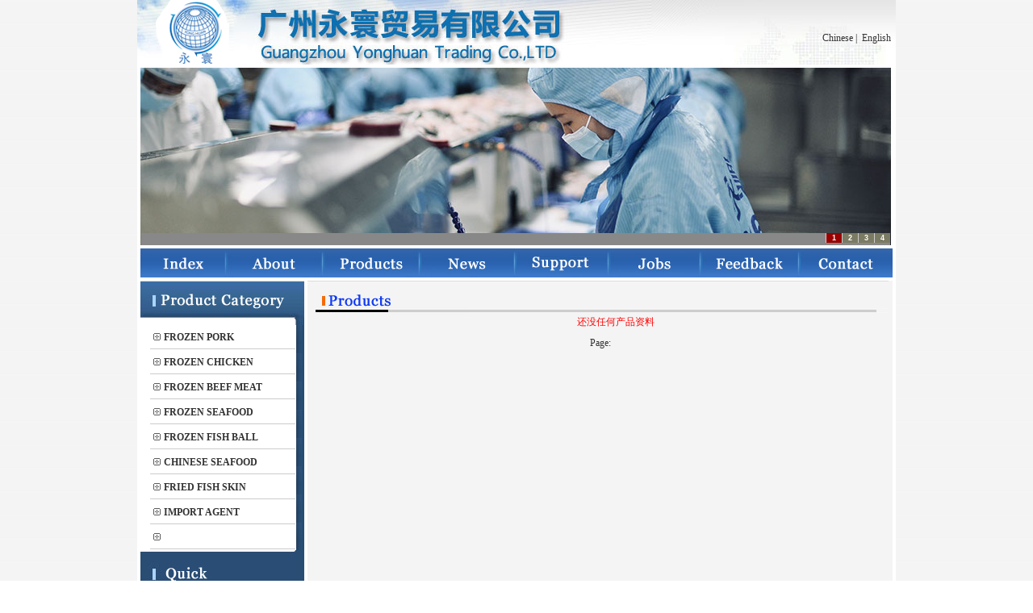

--- FILE ---
content_type: text/html
request_url: http://gzyonghuan.com/enproducts.asp?spdl=FROZEN%20BEEF%20MEAT
body_size: 21659
content:

<html>
<head>
<meta http-equiv="Content-Type" content="text/html; charset=gb2312" />
<title>Guangzhou Yonghuan Trading Co.,LTD</title>
<link href="css.css" rel="stylesheet" type="text/css" />
</head>

<body style="margin:0px; ">
<script type="text/javascript"> 
function mouseOver(getid,getpic) 
{ 
document.getElementById(getid).src = "images/"+getpic+".jpg" 
} 
function mouseOut(getid) 
{ 
document.getElementById(getid).src = "images/"+getid+".jpg"
} 
</script> 
<table width="940" border="0" align="center" cellpadding="0" cellspacing="0" bgcolor="#FFFFFF">
  <tr>
    <td height="80" valign="top" background="images/top_tj.jpg"><table width="100%"  border="0" cellpadding="0" cellspacing="0">
      <tr>
        <td width="77%">&nbsp;</td>
        <td width="23%" height="31" align="right" valign="bottom"></td>
      </tr>
      <tr>
        <td height="32">&nbsp;</td>
        <td align="right"><a href="index.asp">Chinese</a>&nbsp;|&nbsp;&nbsp;<a href="enindex.asp">English</a>&nbsp;&nbsp;</td>
      </tr>
    </table></td>
  </tr>
</table>
<table width="940" border="0" align="center" cellpadding="0" cellspacing="4" bgcolor="#FFFFFF">
  <tr>
    <td>
    <SCRIPT language=JavaScript type=text/javascript>
<!--
var widths=930; 
var w=0;
var widthss=widths+w;
var heights=220;
var heightss=heightss+w;
var heightt=20;

img1=new Image();img1.src='uppic/20244316541940795.jpg';
url1=new Image();url1.src='';
alt1=new Image();alt1.alt='工厂图片04';	
	
img2=new Image();img2.src='uppic/2024431722215225.jpg';
url2=new Image();url2.src='';
alt2=new Image();alt2.alt='工厂图片03';	
	
img3=new Image();img3.src='uppic/2024431724158340.jpg';
url3=new Image();url3.src='';
alt3=new Image();alt3.alt='工厂图片02';	
	
img4=new Image();img4.src='uppic/2024431725339441.jpg';
url4=new Image();url4.src='';
alt4=new Image();alt4.alt='工厂图片01';	
	
var counts=4; 
var nn=1;
var key=0;  
var tt;  
function change_img()
{
 if(key==0){key=1;} 
 else if(document.all)
 {
 document.getElementById("pic").filters[0].Apply();
 document.getElementById("pic").filters[0].Play(duration=2);  
 document.getElementById("pic").filters[0].Transition=23;
 }

 eval('document.getElementById("pic").src=img'+nn+'.src');  
 eval('document.getElementById("pic").alt=alt'+nn+'.alt'); 
 eval('document.getElementById("url").href=url'+nn+'.src'); 
 
 for (var i=1;i<=counts;i++)
 {
  document.getElementById("xxjdjj"+i).className='axx';  
 }
 document.getElementById("xxjdjj"+nn).className='bxx';  
 nn++;
 if(nn>counts){nn=1;}  
 tt=setTimeout('change_img()',5000);  
}
function changeimg(n)
{
 nn=n;
 window.clearInterval(tt);
 change_img();
}
//样式表
document.write('<style>');
document.write('.axx{padding:1px 7px;border-left:#cccccc 1px solid;font-size:12px;}');
document.write('a.axx:link,a.axx:visited{text-decoration:none;color:#fff;line-height:12px;font: bold 9px sans-serif;background-color:#7B7B63;}');
document.write('a.axx:active,a.axx:hover{text-decoration:none;color:#fff;line-height:12px;font: bold 9px sans-serif;background-color:#009900;}');
document.write('.bxx{padding:1px 7px;border-left:#cccccc 1px solid;}');
document.write('a.bxx:link,a.bxx:visited{text-decoration:none;color:#fff;line-height:12px;font: bold 9px sans-serif;background-color:#990000;}');
document.write('a.bxx:active,a.bxx:hover{text-decoration:none;color:#fff;line-height:12px;font: bold 9px sans-serif;background-color:#ff9900;}');
document.write('</style>');
//内容部分
document.write('<div style="width:'+widthss+'px;height:'+heights+'px;overflow:hidden;text-overflow:clip;float:left;">');
document.write('<div><a id="url" target="_blank"><img id="pic" style="border:0px #cbcbcb solid;FILTER: progid:DXImageTransform.Microsoft.RevealTrans (duration=2,transition=23)" width='+widths+' height='+heights+' /></a></div>');
document.write('<div style="filter:alpha(style=1,opacity=10,finishOpacity=90);background: #888888;width:100%-2px;text-align:right;top:-16px;position:relative;margin:1px;height:14px;border:0px;padding-top:1px;z-index:10;"><div>');
for(var i=1;i<counts+1;i++){document.write('<a href="javascript:changeimg('+i+');" onmouseover="javascript:changeimg('+i+');"  id="xxjdjj'+i+'" class="axx" target="_top">'+i+'</a>');}
document.write('</div></div></div>');

change_img();
//-->
</SCRIPT>
      </CENTER>
	
<SCRIPT language=javascript>
<!--
function hide_right() {
    if (document.layers) {
 document.right_ad.visibility="hide"
    }
    else if (document.all) {
 document.getElementById("right_ad").style.display="none";
    }
}
//-->
</SCRIPT>
    </td>
  </tr>
</table>
<table width="940" border="0" align="center" cellpadding="0" cellspacing="0" bgcolor="#FFFFFF">
  <tr>
    <td width="4"></td>
    <td width="932"><a href="enindex.asp"><img src="images/enm1.jpg" name="enm1" width="105" height="36" border="0" id="enm1" style="cursor:hand;" onmouseover="mouseOver('enm1','enms1');" onmouseout="mouseOut('enm1');" /></a><a href="enabout.asp"><img src="images/enm2.jpg" name="enm2" width="120" height="36" border="0" id="m2"  style="cursor:hand;" onmouseover="mouseOver('enm2','enms2');" onmouseout="mouseOut('enm2');" /></a><a href="enproducts.asp"><img src="images/enm3.jpg" name="enm3" width="120" height="36" border="0" id="m3" style="cursor:hand;" onmouseover="mouseOver('enm3','enms3');" onmouseout="mouseOut('enm3');" /></a><a href="ennews.asp"><img src="images/enm4.jpg" name="enm4" width="117" height="36" border="0" id="m4" style="cursor:hand;" onmouseover="mouseOver('enm4','enms4');" onmouseout="mouseOut('enm4');" /></a><a href="ensupport.asp"><img src="images/enm5.jpg" name="enm5" width="117" height="36" border="0" id="m5" style="cursor:hand;" onmouseover="mouseOver('enm5','enms5');" onmouseout="mouseOut('enm5');" /></a><a href="enjobs.asp"><img src="images/enm6.jpg" name="enm6" width="114" height="36" border="0" id="enm6" style="cursor:hand;" onmouseover="mouseOver('enm6','enms6');" onmouseout="mouseOut('enm6');" /></a><a href="enfeedback.asp"><img src="images/enm7.jpg" name="enm7" width="122" height="36" border="0" id="m7" style="cursor:hand;" onmouseover="mouseOver('enm7','enms7');" onmouseout="mouseOut('enm7');" /></a><a href="encontact.asp"><img src="images/enm8.jpg" name="enm8" width="117" height="36" border="0" id="m8" style="cursor:hand;" onmouseover="mouseOver('m8','enms8');" onmouseout="mouseOut('enm8');" /></a></td>
    <td width="4"></td>
  </tr>
</table>
 
<table width="940" border="0" align="center" cellpadding="0" cellspacing="4" bgcolor="#FFFFFF">
  <tr>
    <td width="20" valign="top" bgcolor="#2A4D75"><table width="100%" border="0" cellspacing="0" cellpadding="0">
      <tr>
        <td><img src="images/enindex_20.jpg" width="203" height="55" /></td>
      </tr>
      <tr>
        <td align="left" background="images/index_27.jpg"><table width="90%" height="10" border="0" align="center" cellpadding="0" cellspacing="0">
                <tbody>
                  <tr>
                    
<td width="100%">

                        <table border="0" cellspacing="0" width="100%" >
                          <tr >
                            <td><table width="100%" border="0" cellpadding="0" cellspacing="0">
                                <tr>
                                  <td width="9%" height="28" align="center" ><a href="enproducts.asp?spdl=进口猪肉系列" class="org">
													  
								  <img src="images/plus.gif" width="17" height="17" border="0">
								  
								  </a></td>
								  
								  
                                  <td width="91%" height="24"><a href="enproducts.asp?spdl=进口猪肉系列" class="org"><b>FROZEN PORK</b></a></td>
                                </tr>
                                <tr>
                                  <TD background=images/dot1.gif bgColor=#cccccc 
                      height=1></TD>
                                  <TD background=images/dot1.gif bgColor=#cccccc 
                      height=1></TD>
                                </tr>
                            </table></td>
                          </tr>
                          <tr >
                            
                          </tr>
                        </table>
                      
                        <table border="0" cellspacing="0" width="100%" >
                          <tr >
                            <td><table width="100%" border="0" cellpadding="0" cellspacing="0">
                                <tr>
                                  <td width="9%" height="28" align="center" ><a href="enproducts.asp?spdl=进口鸡副系列" class="org">
													  
								  <img src="images/plus.gif" width="17" height="17" border="0">
								  
								  </a></td>
								  
								  
                                  <td width="91%" height="24"><a href="enproducts.asp?spdl=进口鸡副系列" class="org"><b>FROZEN CHICKEN</b></a></td>
                                </tr>
                                <tr>
                                  <TD background=images/dot1.gif bgColor=#cccccc 
                      height=1></TD>
                                  <TD background=images/dot1.gif bgColor=#cccccc 
                      height=1></TD>
                                </tr>
                            </table></td>
                          </tr>
                          <tr >
                            
                          </tr>
                        </table>
                      
                        <table border="0" cellspacing="0" width="100%" >
                          <tr >
                            <td><table width="100%" border="0" cellpadding="0" cellspacing="0">
                                <tr>
                                  <td width="9%" height="28" align="center" ><a href="enproducts.asp?spdl=进口牛肉系列" class="org">
													  
								  <img src="images/plus.gif" width="17" height="17" border="0">
								  
								  </a></td>
								  
								  
                                  <td width="91%" height="24"><a href="enproducts.asp?spdl=进口牛肉系列" class="org"><b>FROZEN BEEF MEAT</b></a></td>
                                </tr>
                                <tr>
                                  <TD background=images/dot1.gif bgColor=#cccccc 
                      height=1></TD>
                                  <TD background=images/dot1.gif bgColor=#cccccc 
                      height=1></TD>
                                </tr>
                            </table></td>
                          </tr>
                          <tr >
                            
                          </tr>
                        </table>
                      
                        <table border="0" cellspacing="0" width="100%" >
                          <tr >
                            <td><table width="100%" border="0" cellpadding="0" cellspacing="0">
                                <tr>
                                  <td width="9%" height="28" align="center" ><a href="enproducts.asp?spdl=进口水产系列" class="org">
													  
								  <img src="images/plus.gif" width="17" height="17" border="0">
								  
								  </a></td>
								  
								  
                                  <td width="91%" height="24"><a href="enproducts.asp?spdl=进口水产系列" class="org"><b>FROZEN SEAFOOD</b></a></td>
                                </tr>
                                <tr>
                                  <TD background=images/dot1.gif bgColor=#cccccc 
                      height=1></TD>
                                  <TD background=images/dot1.gif bgColor=#cccccc 
                      height=1></TD>
                                </tr>
                            </table></td>
                          </tr>
                          <tr >
                            
                          </tr>
                        </table>
                      
                        <table border="0" cellspacing="0" width="100%" >
                          <tr >
                            <td><table width="100%" border="0" cellpadding="0" cellspacing="0">
                                <tr>
                                  <td width="9%" height="28" align="center" ><a href="enproducts.asp?spdl=进口鱼丸系列" class="org">
													  
								  <img src="images/plus.gif" width="17" height="17" border="0">
								  
								  </a></td>
								  
								  
                                  <td width="91%" height="24"><a href="enproducts.asp?spdl=进口鱼丸系列" class="org"><b>FROZEN FISH BALL</b></a></td>
                                </tr>
                                <tr>
                                  <TD background=images/dot1.gif bgColor=#cccccc 
                      height=1></TD>
                                  <TD background=images/dot1.gif bgColor=#cccccc 
                      height=1></TD>
                                </tr>
                            </table></td>
                          </tr>
                          <tr >
                            
                          </tr>
                        </table>
                      
                        <table border="0" cellspacing="0" width="100%" >
                          <tr >
                            <td><table width="100%" border="0" cellpadding="0" cellspacing="0">
                                <tr>
                                  <td width="9%" height="28" align="center" ><a href="enproducts.asp?spdl=国产水产系列" class="org">
													  
								  <img src="images/plus.gif" width="17" height="17" border="0">
								  
								  </a></td>
								  
								  
                                  <td width="91%" height="24"><a href="enproducts.asp?spdl=国产水产系列" class="org"><b>CHINESE SEAFOOD</b></a></td>
                                </tr>
                                <tr>
                                  <TD background=images/dot1.gif bgColor=#cccccc 
                      height=1></TD>
                                  <TD background=images/dot1.gif bgColor=#cccccc 
                      height=1></TD>
                                </tr>
                            </table></td>
                          </tr>
                          <tr >
                            
                          </tr>
                        </table>
                      
                        <table border="0" cellspacing="0" width="100%" >
                          <tr >
                            <td><table width="100%" border="0" cellpadding="0" cellspacing="0">
                                <tr>
                                  <td width="9%" height="28" align="center" ><a href="enproducts.asp?spdl=香脆鱼皮系列" class="org">
													  
								  <img src="images/plus.gif" width="17" height="17" border="0">
								  
								  </a></td>
								  
								  
                                  <td width="91%" height="24"><a href="enproducts.asp?spdl=香脆鱼皮系列" class="org"><b>FRIED FISH SKIN</b></a></td>
                                </tr>
                                <tr>
                                  <TD background=images/dot1.gif bgColor=#cccccc 
                      height=1></TD>
                                  <TD background=images/dot1.gif bgColor=#cccccc 
                      height=1></TD>
                                </tr>
                            </table></td>
                          </tr>
                          <tr >
                            
                          </tr>
                        </table>
                      
                        <table border="0" cellspacing="0" width="100%" >
                          <tr >
                            <td><table width="100%" border="0" cellpadding="0" cellspacing="0">
                                <tr>
                                  <td width="9%" height="28" align="center" ><a href="enproducts.asp?spdl=代理进口服务" class="org">
													  
								  <img src="images/plus.gif" width="17" height="17" border="0">
								  
								  </a></td>
								  
								  
                                  <td width="91%" height="24"><a href="enproducts.asp?spdl=代理进口服务" class="org"><b>IMPORT AGENT</b></a></td>
                                </tr>
                                <tr>
                                  <TD background=images/dot1.gif bgColor=#cccccc 
                      height=1></TD>
                                  <TD background=images/dot1.gif bgColor=#cccccc 
                      height=1></TD>
                                </tr>
                            </table></td>
                          </tr>
                          <tr >
                            
                          </tr>
                        </table>
                      
                        <table border="0" cellspacing="0" width="100%" >
                          <tr >
                            <td><table width="100%" border="0" cellpadding="0" cellspacing="0">
                                <tr>
                                  <td width="9%" height="28" align="center" ><a href="enproducts.asp?spdl=家庭社区系列" class="org">
													  
								  <img src="images/plus.gif" width="17" height="17" border="0">
								  
								  </a></td>
								  
								  
                                  <td width="91%" height="24"><a href="enproducts.asp?spdl=家庭社区系列" class="org"><b></b></a></td>
                                </tr>
                                <tr>
                                  <TD background=images/dot1.gif bgColor=#cccccc 
                      height=1></TD>
                                  <TD background=images/dot1.gif bgColor=#cccccc 
                      height=1></TD>
                                </tr>
                            </table></td>
                          </tr>
                          <tr >
                            
                          </tr>
                        </table>
                      
                  </td>
                  </tr>
                </tbody>
              </table></td>
      </tr>
      <tr>
        <td><img src="images/enindex_33.jpg" width="203" height="57" /></td>
      </tr>
      <tr>
        <td background="images/index_27.jpg"><table width="100%" border="0" cellspacing="0" cellpadding="0">
                <tr>
            <td height="38" align="center"><a href="enabout.asp"><img border="0" src="images/enindex_42.jpg" width="157" height="34" /></a></td>
          </tr>
          <tr>
            <td height="38" align="center"><a href="ennews.asp"><img border="0" src="images/enindex_43.jpg" width="157" height="37" /></a></td>
          </tr>
          <tr>
            <td height="38" align="center"><a href="ensupport.asp"><img border="0" src="images/enindex_44.jpg" width="157" height="36" /></a></td>
          </tr>
          <tr>
            <td height="38" align="center"><a href="enjobs.asp"><img border="0" src="images/enindex_45.jpg" width="157" height="35" /></a></td>
          </tr>
 
        </table></td>
      </tr>
      <tr>
        <td><img src="images/index_48.jpg" width="203" height="10" /></td>
      </tr>
    </table></td>
    <td valign="top" bgcolor="#F4F4F4"  style="background-repeat:no-repeat; background-position:bottom RIGHT;"><table width="100%" border="0" cellspacing="0" cellpadding="0">
      <tr>
        <td><img src="images/enTITLE1.jpg" width="720" height="40" /></td>
      </tr>
      <tr>
        <td><table width="98%" border="0" cellspacing="0" cellpadding="0" align="center">
          <tr>
            <td valign="top"><table width="100%" border="0" cellspacing="1" cellpadding="0">
                <tr>
                  <td valign="top">
                      <table border="0" cellspacing="0" width="100%" cellpadding="3" >
                        <tr> <td  valign="top"  style="padding-top:10px;">
                          <td><p align='center'><font color='#ff0000'>还没任何产品资料</font></p></td> 
                            </td>
                        
                        </tr>
                        <tr>
                        </tr>
                    </table></td>
                </tr>
              </table>
                <table border="0" width="100%" cellpadding="0" cellspacing="0" class="text" align="center">
                  <tr>
                    <td height="30" align="center">Page:
                      
                    </td>
                  </tr>
              </table></td>
          </tr>
        </table></td>
      </tr>
    </table>
    </td>
  </tr>
</table>

<table width="940" border="0" align="center" cellpadding="4" cellspacing="0" bgcolor="#FFFFFF">
  <tr>
    <td height="65" align="center" valign="top" background="images/index_51.jpg" class="bottom"><br />
	<P><FONT style="COLOR: #ff0000">Guangzhou Yonghuan Trading CO.,LTD<BR>Room 802,HuaDi Business Centre, No.10 BaiHua RD,LiWan District, GuangZhou City of GuangDong Province,China<BR>Tel：86-20-22335330&nbsp;&nbsp; Fax：86-20-22335320<BR></FONT></P>
    <br />
    <BR>
  </td>
  </tr>
</table>
 
</body>
</html>
 

--- FILE ---
content_type: text/css
request_url: http://gzyonghuan.com/css.css
body_size: 534
content:
body{
margin:0px;
background-image:url(images/bg-0217.gif);}
td { 
    font-family:"宋体"; font-size:12px; color:#333333; line-height:15px;}
th { 
    font-family:"宋体"; font-size:12px;color: #333333;line-height:15px;}
	
.text01 {
	font-family: "宋体";font-size: 12px;font-weight: normal;color: #333333;text-decoration: none;line-height: 20px;
}
.text02 {
	font-family: "宋体";font-size: 13px;font-weight: bold;color: #0367AE;text-decoration: none;line-height: 22px;
}
.text04 {
	font-family: "宋体";font-size: 14px;font-weight: bold;color: #0539CA;text-decoration: none;line-height: 22px;
}
.text03 {
	font-family: "宋体";font-size: 12px;font-weight: bold;color: #0539CA;text-decoration: none;line-height: 22px;
}

.bottom{
	font-family: "arial";font-size: 12px;font-weight: normal;color: #333333;text-decoration: none;line-height: 22px;
}

.news {
	font-family: "宋体";font-size: 12px;font-weight: bold;color: #000000;text-decoration: none;line-height: 20px;
}

.text_big{
	font-family: "宋体";font-size: 16px;font-weight: bold;color: #000000;text-decoration: none;line-height: 28px;
}

a:link {
	font-family: "宋体";font-size: 12px;font-weight: normal;color: #333333;line-height: 24px;text-decoration: none;
}
a:visited {
	font-family: "宋体";font-size: 12px;font-weight: normal;color: #333333;line-height: 24px;text-decoration: none;
}
a:hover {
	font-family: "宋体";font-size: 12px;font-weight: normal;color: #1375CC;line-height: 24px;text-decoration: underline;
}
a:active {
	font-family: "宋体";font-size: 12px;font-weight: normal;color: #1375CC;line-height: 24px;text-decoration: underline;
}

a.left:link {
	font-family: "宋体";font-size: 12px;font-weight: bold;color: #333333;line-height: 24px;text-decoration: none;
}
a.left:visited {
	font-family: "宋体";font-size: 12px;font-weight: bold;color: #333333;line-height: 24px;text-decoration: none;
}
a.left:hover {
	font-family: "宋体";font-size: 12px;font-weight: bold;color: #1375CC;line-height: 24px;text-decoration: underline;
}
a.left:active {
	font-family: "宋体";font-size: 12px;font-weight: bold;color: #1375CC;line-height: 24px;text-decoration: underline;
}